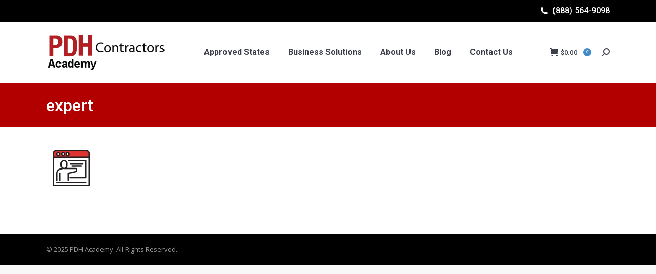

--- FILE ---
content_type: text/html; charset=UTF-8
request_url: https://pdhcontractors.com/business-solutions/attachment/expert/
body_size: 18773
content:
<!DOCTYPE html>
<!--[if !(IE 6) | !(IE 7) | !(IE 8)  ]><!-->
<html lang="en-US" class="no-js">
<!--<![endif]-->
<head>
	<meta charset="UTF-8" />
				<meta name="viewport" content="width=device-width, initial-scale=1, maximum-scale=1, user-scalable=0"/>
			<meta name="theme-color" content="#428bca"/>	<link rel="profile" href="https://gmpg.org/xfn/11" />
	<meta name='robots' content='index, follow, max-image-preview:large, max-snippet:-1, max-video-preview:-1' />
<!-- Google Tag Manager -->
<script>(function(w,d,s,l,i){w[l]=w[l]||[];w[l].push({'gtm.start':
new Date().getTime(),event:'gtm.js'});var f=d.getElementsByTagName(s)[0],
j=d.createElement(s),dl=l!='dataLayer'?'&l='+l:'';j.async=true;j.src=
'https://www.googletagmanager.com/gtm.js?id='+i+dl;f.parentNode.insertBefore(j,f);
})(window,document,'script','dataLayer','GTM-KC5MCJM');</script>
<!-- End Google Tag Manager -->

	<!-- This site is optimized with the Yoast SEO plugin v26.5 - https://yoast.com/wordpress/plugins/seo/ -->
	<title>expert - PDH Academy for Contractors</title>
	<link rel="canonical" href="https://pdhcontractors.com/business-solutions/attachment/expert/" />
	<meta property="og:locale" content="en_US" />
	<meta property="og:type" content="article" />
	<meta property="og:title" content="expert - PDH Academy for Contractors" />
	<meta property="og:url" content="https://pdhcontractors.com/business-solutions/attachment/expert/" />
	<meta property="og:site_name" content="PDH Academy for Contractors" />
	<meta property="og:image" content="https://pdhcontractors.com/business-solutions/attachment/expert" />
	<meta property="og:image:width" content="95" />
	<meta property="og:image:height" content="94" />
	<meta property="og:image:type" content="image/png" />
	<meta name="twitter:card" content="summary_large_image" />
	<script type="application/ld+json" class="yoast-schema-graph">{"@context":"https://schema.org","@graph":[{"@type":"WebPage","@id":"https://pdhcontractors.com/business-solutions/attachment/expert/","url":"https://pdhcontractors.com/business-solutions/attachment/expert/","name":"expert - PDH Academy for Contractors","isPartOf":{"@id":"https://pdhcontractors.com/#website"},"primaryImageOfPage":{"@id":"https://pdhcontractors.com/business-solutions/attachment/expert/#primaryimage"},"image":{"@id":"https://pdhcontractors.com/business-solutions/attachment/expert/#primaryimage"},"thumbnailUrl":"https://pdhcontractors.com/wp-content/uploads/2021/02/expert.png","datePublished":"2021-02-08T20:03:40+00:00","breadcrumb":{"@id":"https://pdhcontractors.com/business-solutions/attachment/expert/#breadcrumb"},"inLanguage":"en-US","potentialAction":[{"@type":"ReadAction","target":["https://pdhcontractors.com/business-solutions/attachment/expert/"]}]},{"@type":"ImageObject","inLanguage":"en-US","@id":"https://pdhcontractors.com/business-solutions/attachment/expert/#primaryimage","url":"https://pdhcontractors.com/wp-content/uploads/2021/02/expert.png","contentUrl":"https://pdhcontractors.com/wp-content/uploads/2021/02/expert.png","width":95,"height":94},{"@type":"BreadcrumbList","@id":"https://pdhcontractors.com/business-solutions/attachment/expert/#breadcrumb","itemListElement":[{"@type":"ListItem","position":1,"name":"Home","item":"https://pdhcontractors.com/"},{"@type":"ListItem","position":2,"name":"PDH Contractors Academy Business Solutions","item":"https://pdhcontractors.com/business-solutions/"},{"@type":"ListItem","position":3,"name":"expert"}]},{"@type":"WebSite","@id":"https://pdhcontractors.com/#website","url":"https://pdhcontractors.com/","name":"PDH Academy for Contractors","description":"Contractor Online  Continuing Eduation","potentialAction":[{"@type":"SearchAction","target":{"@type":"EntryPoint","urlTemplate":"https://pdhcontractors.com/?s={search_term_string}"},"query-input":{"@type":"PropertyValueSpecification","valueRequired":true,"valueName":"search_term_string"}}],"inLanguage":"en-US"}]}</script>
	<!-- / Yoast SEO plugin. -->


<script type='application/javascript'  id='pys-version-script'>console.log('PixelYourSite Free version 11.1.4.1');</script>
<link rel='dns-prefetch' href='//js.hs-scripts.com' />
<link rel='dns-prefetch' href='//stats.wp.com' />
<link rel='dns-prefetch' href='//fonts.googleapis.com' />
<link rel="alternate" type="application/rss+xml" title="PDH Academy for Contractors &raquo; Feed" href="https://pdhcontractors.com/feed/" />
<link rel="alternate" title="oEmbed (JSON)" type="application/json+oembed" href="https://pdhcontractors.com/wp-json/oembed/1.0/embed?url=https%3A%2F%2Fpdhcontractors.com%2Fbusiness-solutions%2Fattachment%2Fexpert%2F" />
<link rel="alternate" title="oEmbed (XML)" type="text/xml+oembed" href="https://pdhcontractors.com/wp-json/oembed/1.0/embed?url=https%3A%2F%2Fpdhcontractors.com%2Fbusiness-solutions%2Fattachment%2Fexpert%2F&#038;format=xml" />
<style id='wp-img-auto-sizes-contain-inline-css'>
img:is([sizes=auto i],[sizes^="auto," i]){contain-intrinsic-size:3000px 1500px}
/*# sourceURL=wp-img-auto-sizes-contain-inline-css */
</style>
<link rel='stylesheet' id='wc-authorize-net-cim-credit-card-checkout-block-css' href='https://pdhcontractors.com/wp-content/plugins/woocommerce-gateway-authorize-net-cim/assets/css/blocks/wc-authorize-net-cim-checkout-block.css?ver=3.10.13' media='all' />
<link rel='stylesheet' id='wc-authorize-net-cim-echeck-checkout-block-css' href='https://pdhcontractors.com/wp-content/plugins/woocommerce-gateway-authorize-net-cim/assets/css/blocks/wc-authorize-net-cim-checkout-block.css?ver=3.10.13' media='all' />
<style id='wp-emoji-styles-inline-css'>

	img.wp-smiley, img.emoji {
		display: inline !important;
		border: none !important;
		box-shadow: none !important;
		height: 1em !important;
		width: 1em !important;
		margin: 0 0.07em !important;
		vertical-align: -0.1em !important;
		background: none !important;
		padding: 0 !important;
	}
/*# sourceURL=wp-emoji-styles-inline-css */
</style>
<link rel='stylesheet' id='wp-block-library-css' href='https://pdhcontractors.com/wp-includes/css/dist/block-library/style.min.css?ver=6.9' media='all' />
<style id='global-styles-inline-css'>
:root{--wp--preset--aspect-ratio--square: 1;--wp--preset--aspect-ratio--4-3: 4/3;--wp--preset--aspect-ratio--3-4: 3/4;--wp--preset--aspect-ratio--3-2: 3/2;--wp--preset--aspect-ratio--2-3: 2/3;--wp--preset--aspect-ratio--16-9: 16/9;--wp--preset--aspect-ratio--9-16: 9/16;--wp--preset--color--black: #000000;--wp--preset--color--cyan-bluish-gray: #abb8c3;--wp--preset--color--white: #FFF;--wp--preset--color--pale-pink: #f78da7;--wp--preset--color--vivid-red: #cf2e2e;--wp--preset--color--luminous-vivid-orange: #ff6900;--wp--preset--color--luminous-vivid-amber: #fcb900;--wp--preset--color--light-green-cyan: #7bdcb5;--wp--preset--color--vivid-green-cyan: #00d084;--wp--preset--color--pale-cyan-blue: #8ed1fc;--wp--preset--color--vivid-cyan-blue: #0693e3;--wp--preset--color--vivid-purple: #9b51e0;--wp--preset--color--accent: #428bca;--wp--preset--color--dark-gray: #111;--wp--preset--color--light-gray: #767676;--wp--preset--gradient--vivid-cyan-blue-to-vivid-purple: linear-gradient(135deg,rgb(6,147,227) 0%,rgb(155,81,224) 100%);--wp--preset--gradient--light-green-cyan-to-vivid-green-cyan: linear-gradient(135deg,rgb(122,220,180) 0%,rgb(0,208,130) 100%);--wp--preset--gradient--luminous-vivid-amber-to-luminous-vivid-orange: linear-gradient(135deg,rgb(252,185,0) 0%,rgb(255,105,0) 100%);--wp--preset--gradient--luminous-vivid-orange-to-vivid-red: linear-gradient(135deg,rgb(255,105,0) 0%,rgb(207,46,46) 100%);--wp--preset--gradient--very-light-gray-to-cyan-bluish-gray: linear-gradient(135deg,rgb(238,238,238) 0%,rgb(169,184,195) 100%);--wp--preset--gradient--cool-to-warm-spectrum: linear-gradient(135deg,rgb(74,234,220) 0%,rgb(151,120,209) 20%,rgb(207,42,186) 40%,rgb(238,44,130) 60%,rgb(251,105,98) 80%,rgb(254,248,76) 100%);--wp--preset--gradient--blush-light-purple: linear-gradient(135deg,rgb(255,206,236) 0%,rgb(152,150,240) 100%);--wp--preset--gradient--blush-bordeaux: linear-gradient(135deg,rgb(254,205,165) 0%,rgb(254,45,45) 50%,rgb(107,0,62) 100%);--wp--preset--gradient--luminous-dusk: linear-gradient(135deg,rgb(255,203,112) 0%,rgb(199,81,192) 50%,rgb(65,88,208) 100%);--wp--preset--gradient--pale-ocean: linear-gradient(135deg,rgb(255,245,203) 0%,rgb(182,227,212) 50%,rgb(51,167,181) 100%);--wp--preset--gradient--electric-grass: linear-gradient(135deg,rgb(202,248,128) 0%,rgb(113,206,126) 100%);--wp--preset--gradient--midnight: linear-gradient(135deg,rgb(2,3,129) 0%,rgb(40,116,252) 100%);--wp--preset--font-size--small: 13px;--wp--preset--font-size--medium: 20px;--wp--preset--font-size--large: 36px;--wp--preset--font-size--x-large: 42px;--wp--preset--spacing--20: 0.44rem;--wp--preset--spacing--30: 0.67rem;--wp--preset--spacing--40: 1rem;--wp--preset--spacing--50: 1.5rem;--wp--preset--spacing--60: 2.25rem;--wp--preset--spacing--70: 3.38rem;--wp--preset--spacing--80: 5.06rem;--wp--preset--shadow--natural: 6px 6px 9px rgba(0, 0, 0, 0.2);--wp--preset--shadow--deep: 12px 12px 50px rgba(0, 0, 0, 0.4);--wp--preset--shadow--sharp: 6px 6px 0px rgba(0, 0, 0, 0.2);--wp--preset--shadow--outlined: 6px 6px 0px -3px rgb(255, 255, 255), 6px 6px rgb(0, 0, 0);--wp--preset--shadow--crisp: 6px 6px 0px rgb(0, 0, 0);}:where(.is-layout-flex){gap: 0.5em;}:where(.is-layout-grid){gap: 0.5em;}body .is-layout-flex{display: flex;}.is-layout-flex{flex-wrap: wrap;align-items: center;}.is-layout-flex > :is(*, div){margin: 0;}body .is-layout-grid{display: grid;}.is-layout-grid > :is(*, div){margin: 0;}:where(.wp-block-columns.is-layout-flex){gap: 2em;}:where(.wp-block-columns.is-layout-grid){gap: 2em;}:where(.wp-block-post-template.is-layout-flex){gap: 1.25em;}:where(.wp-block-post-template.is-layout-grid){gap: 1.25em;}.has-black-color{color: var(--wp--preset--color--black) !important;}.has-cyan-bluish-gray-color{color: var(--wp--preset--color--cyan-bluish-gray) !important;}.has-white-color{color: var(--wp--preset--color--white) !important;}.has-pale-pink-color{color: var(--wp--preset--color--pale-pink) !important;}.has-vivid-red-color{color: var(--wp--preset--color--vivid-red) !important;}.has-luminous-vivid-orange-color{color: var(--wp--preset--color--luminous-vivid-orange) !important;}.has-luminous-vivid-amber-color{color: var(--wp--preset--color--luminous-vivid-amber) !important;}.has-light-green-cyan-color{color: var(--wp--preset--color--light-green-cyan) !important;}.has-vivid-green-cyan-color{color: var(--wp--preset--color--vivid-green-cyan) !important;}.has-pale-cyan-blue-color{color: var(--wp--preset--color--pale-cyan-blue) !important;}.has-vivid-cyan-blue-color{color: var(--wp--preset--color--vivid-cyan-blue) !important;}.has-vivid-purple-color{color: var(--wp--preset--color--vivid-purple) !important;}.has-black-background-color{background-color: var(--wp--preset--color--black) !important;}.has-cyan-bluish-gray-background-color{background-color: var(--wp--preset--color--cyan-bluish-gray) !important;}.has-white-background-color{background-color: var(--wp--preset--color--white) !important;}.has-pale-pink-background-color{background-color: var(--wp--preset--color--pale-pink) !important;}.has-vivid-red-background-color{background-color: var(--wp--preset--color--vivid-red) !important;}.has-luminous-vivid-orange-background-color{background-color: var(--wp--preset--color--luminous-vivid-orange) !important;}.has-luminous-vivid-amber-background-color{background-color: var(--wp--preset--color--luminous-vivid-amber) !important;}.has-light-green-cyan-background-color{background-color: var(--wp--preset--color--light-green-cyan) !important;}.has-vivid-green-cyan-background-color{background-color: var(--wp--preset--color--vivid-green-cyan) !important;}.has-pale-cyan-blue-background-color{background-color: var(--wp--preset--color--pale-cyan-blue) !important;}.has-vivid-cyan-blue-background-color{background-color: var(--wp--preset--color--vivid-cyan-blue) !important;}.has-vivid-purple-background-color{background-color: var(--wp--preset--color--vivid-purple) !important;}.has-black-border-color{border-color: var(--wp--preset--color--black) !important;}.has-cyan-bluish-gray-border-color{border-color: var(--wp--preset--color--cyan-bluish-gray) !important;}.has-white-border-color{border-color: var(--wp--preset--color--white) !important;}.has-pale-pink-border-color{border-color: var(--wp--preset--color--pale-pink) !important;}.has-vivid-red-border-color{border-color: var(--wp--preset--color--vivid-red) !important;}.has-luminous-vivid-orange-border-color{border-color: var(--wp--preset--color--luminous-vivid-orange) !important;}.has-luminous-vivid-amber-border-color{border-color: var(--wp--preset--color--luminous-vivid-amber) !important;}.has-light-green-cyan-border-color{border-color: var(--wp--preset--color--light-green-cyan) !important;}.has-vivid-green-cyan-border-color{border-color: var(--wp--preset--color--vivid-green-cyan) !important;}.has-pale-cyan-blue-border-color{border-color: var(--wp--preset--color--pale-cyan-blue) !important;}.has-vivid-cyan-blue-border-color{border-color: var(--wp--preset--color--vivid-cyan-blue) !important;}.has-vivid-purple-border-color{border-color: var(--wp--preset--color--vivid-purple) !important;}.has-vivid-cyan-blue-to-vivid-purple-gradient-background{background: var(--wp--preset--gradient--vivid-cyan-blue-to-vivid-purple) !important;}.has-light-green-cyan-to-vivid-green-cyan-gradient-background{background: var(--wp--preset--gradient--light-green-cyan-to-vivid-green-cyan) !important;}.has-luminous-vivid-amber-to-luminous-vivid-orange-gradient-background{background: var(--wp--preset--gradient--luminous-vivid-amber-to-luminous-vivid-orange) !important;}.has-luminous-vivid-orange-to-vivid-red-gradient-background{background: var(--wp--preset--gradient--luminous-vivid-orange-to-vivid-red) !important;}.has-very-light-gray-to-cyan-bluish-gray-gradient-background{background: var(--wp--preset--gradient--very-light-gray-to-cyan-bluish-gray) !important;}.has-cool-to-warm-spectrum-gradient-background{background: var(--wp--preset--gradient--cool-to-warm-spectrum) !important;}.has-blush-light-purple-gradient-background{background: var(--wp--preset--gradient--blush-light-purple) !important;}.has-blush-bordeaux-gradient-background{background: var(--wp--preset--gradient--blush-bordeaux) !important;}.has-luminous-dusk-gradient-background{background: var(--wp--preset--gradient--luminous-dusk) !important;}.has-pale-ocean-gradient-background{background: var(--wp--preset--gradient--pale-ocean) !important;}.has-electric-grass-gradient-background{background: var(--wp--preset--gradient--electric-grass) !important;}.has-midnight-gradient-background{background: var(--wp--preset--gradient--midnight) !important;}.has-small-font-size{font-size: var(--wp--preset--font-size--small) !important;}.has-medium-font-size{font-size: var(--wp--preset--font-size--medium) !important;}.has-large-font-size{font-size: var(--wp--preset--font-size--large) !important;}.has-x-large-font-size{font-size: var(--wp--preset--font-size--x-large) !important;}
/*# sourceURL=global-styles-inline-css */
</style>

<style id='classic-theme-styles-inline-css'>
/*! This file is auto-generated */
.wp-block-button__link{color:#fff;background-color:#32373c;border-radius:9999px;box-shadow:none;text-decoration:none;padding:calc(.667em + 2px) calc(1.333em + 2px);font-size:1.125em}.wp-block-file__button{background:#32373c;color:#fff;text-decoration:none}
/*# sourceURL=/wp-includes/css/classic-themes.min.css */
</style>
<link rel='stylesheet' id='contact-form-7-css' href='https://pdhcontractors.com/wp-content/plugins/contact-form-7/includes/css/styles.css?ver=6.1.4' media='all' />
<style id='woocommerce-inline-inline-css'>
.woocommerce form .form-row .required { visibility: visible; }
/*# sourceURL=woocommerce-inline-inline-css */
</style>
<link rel='stylesheet' id='brands-styles-css' href='https://pdhcontractors.com/wp-content/plugins/woocommerce/assets/css/brands.css?ver=10.3.6' media='all' />
<link rel='stylesheet' id='wc-avatax-frontend-css' href='https://pdhcontractors.com/wp-content/plugins/woocommerce-avatax/assets/css/frontend/wc-avatax-frontend.min.css?ver=3.6.2' media='all' />
<link rel='stylesheet' id='the7-font-css' href='https://pdhcontractors.com/wp-content/themes/dt-the7/fonts/icomoon-the7-font/icomoon-the7-font.min.css?ver=12.10.0.1' media='all' />
<link rel='stylesheet' id='the7-awesome-fonts-css' href='https://pdhcontractors.com/wp-content/themes/dt-the7/fonts/FontAwesome/css/all.min.css?ver=12.10.0.1' media='all' />
<link rel='stylesheet' id='the7-awesome-fonts-back-css' href='https://pdhcontractors.com/wp-content/themes/dt-the7/fonts/FontAwesome/back-compat.min.css?ver=12.10.0.1' media='all' />
<link rel='stylesheet' id='sv-wc-payment-gateway-payment-form-v5_15_12-css' href='https://pdhcontractors.com/wp-content/plugins/woocommerce-gateway-authorize-net-cim/vendor/skyverge/wc-plugin-framework/woocommerce/payment-gateway/assets/css/frontend/sv-wc-payment-gateway-payment-form.min.css?ver=5.15.12' media='all' />
<link rel='stylesheet' id='tablepress-default-css' href='https://pdhcontractors.com/wp-content/tablepress-combined.min.css?ver=87' media='all' />
<link rel='stylesheet' id='tablepress-datatables-buttons-css' href='https://pdhcontractors.com/wp-content/plugins/tablepress-premium/modules/css/build/datatables.buttons.css?ver=3.2.5' media='all' />
<link rel='stylesheet' id='tablepress-datatables-columnfilterwidgets-css' href='https://pdhcontractors.com/wp-content/plugins/tablepress-premium/modules/css/build/datatables.columnfilterwidgets.css?ver=3.2.5' media='all' />
<link rel='stylesheet' id='tablepress-datatables-fixedheader-css' href='https://pdhcontractors.com/wp-content/plugins/tablepress-premium/modules/css/build/datatables.fixedheader.css?ver=3.2.5' media='all' />
<link rel='stylesheet' id='tablepress-datatables-fixedcolumns-css' href='https://pdhcontractors.com/wp-content/plugins/tablepress-premium/modules/css/build/datatables.fixedcolumns.css?ver=3.2.5' media='all' />
<link rel='stylesheet' id='tablepress-datatables-scroll-buttons-css' href='https://pdhcontractors.com/wp-content/plugins/tablepress-premium/modules/css/build/datatables.scroll-buttons.css?ver=3.2.5' media='all' />
<link rel='stylesheet' id='tablepress-responsive-tables-css' href='https://pdhcontractors.com/wp-content/plugins/tablepress-premium/modules/css/build/responsive-tables.css?ver=3.2.5' media='all' />
<link rel='stylesheet' id='wc-pb-checkout-blocks-css' href='https://pdhcontractors.com/wp-content/plugins/woocommerce-product-bundles/assets/css/frontend/checkout-blocks.css?ver=8.5.3' media='all' />
<link rel='stylesheet' id='dt-web-fonts-css' href='https://fonts.googleapis.com/css?family=Roboto:400,500,600,700%7COpen+Sans:400,600,700&#038;display=swap' media='all' />
<link rel='stylesheet' id='dt-main-css' href='https://pdhcontractors.com/wp-content/themes/dt-the7/css/main.min.css?ver=12.10.0.1' media='all' />
<link rel='stylesheet' id='the7-custom-scrollbar-css' href='https://pdhcontractors.com/wp-content/themes/dt-the7/lib/custom-scrollbar/custom-scrollbar.min.css?ver=12.10.0.1' media='all' />
<link rel='stylesheet' id='the7-wpbakery-css' href='https://pdhcontractors.com/wp-content/themes/dt-the7/css/wpbakery.min.css?ver=12.10.0.1' media='all' />
<link rel='stylesheet' id='the7-css-vars-css' href='https://pdhcontractors.com/wp-content/uploads/the7-css/css-vars.css?ver=fe6854e01a8c' media='all' />
<link rel='stylesheet' id='dt-custom-css' href='https://pdhcontractors.com/wp-content/uploads/the7-css/custom.css?ver=fe6854e01a8c' media='all' />
<link rel='stylesheet' id='wc-dt-custom-css' href='https://pdhcontractors.com/wp-content/uploads/the7-css/compatibility/wc-dt-custom.css?ver=fe6854e01a8c' media='all' />
<link rel='stylesheet' id='dt-media-css' href='https://pdhcontractors.com/wp-content/uploads/the7-css/media.css?ver=fe6854e01a8c' media='all' />
<link rel='stylesheet' id='the7-mega-menu-css' href='https://pdhcontractors.com/wp-content/uploads/the7-css/mega-menu.css?ver=fe6854e01a8c' media='all' />
<link rel='stylesheet' id='the7-elements-css' href='https://pdhcontractors.com/wp-content/uploads/the7-css/post-type-dynamic.css?ver=fe6854e01a8c' media='all' />
<link rel='stylesheet' id='style-css' href='https://pdhcontractors.com/wp-content/themes/dt-the7-child/style.css?ver=12.10.0.1' media='all' />
<link rel='stylesheet' id='woo_discount_pro_style-css' href='https://pdhcontractors.com/wp-content/plugins/woo-discount-rules-pro/v2/pro/Assets/Css/awdr_style.css?ver=2.6.1' media='all' />
<link rel='stylesheet' id='wc-bundle-style-css' href='https://pdhcontractors.com/wp-content/plugins/woocommerce-product-bundles/assets/css/frontend/woocommerce.css?ver=8.5.3' media='all' />
<script src="https://pdhcontractors.com/wp-includes/js/jquery/jquery.min.js?ver=3.7.1" id="jquery-core-js"></script>
<script src="https://pdhcontractors.com/wp-includes/js/jquery/jquery-migrate.min.js?ver=3.4.1" id="jquery-migrate-js"></script>
<script src="https://pdhcontractors.com/wp-content/plugins/woocommerce/assets/js/jquery-blockui/jquery.blockUI.min.js?ver=2.7.0-wc.10.3.6" id="wc-jquery-blockui-js" data-wp-strategy="defer"></script>
<script id="wc-add-to-cart-js-extra">
var wc_add_to_cart_params = {"ajax_url":"/wp-admin/admin-ajax.php","wc_ajax_url":"/?wc-ajax=%%endpoint%%","i18n_view_cart":"View cart","cart_url":"https://pdhcontractors.com/cart/","is_cart":"","cart_redirect_after_add":"no"};
//# sourceURL=wc-add-to-cart-js-extra
</script>
<script src="https://pdhcontractors.com/wp-content/plugins/woocommerce/assets/js/frontend/add-to-cart.min.js?ver=10.3.6" id="wc-add-to-cart-js" data-wp-strategy="defer"></script>
<script src="https://pdhcontractors.com/wp-content/plugins/woocommerce/assets/js/js-cookie/js.cookie.min.js?ver=2.1.4-wc.10.3.6" id="wc-js-cookie-js" defer data-wp-strategy="defer"></script>
<script id="woocommerce-js-extra">
var woocommerce_params = {"ajax_url":"/wp-admin/admin-ajax.php","wc_ajax_url":"/?wc-ajax=%%endpoint%%","i18n_password_show":"Show password","i18n_password_hide":"Hide password"};
//# sourceURL=woocommerce-js-extra
</script>
<script src="https://pdhcontractors.com/wp-content/plugins/woocommerce/assets/js/frontend/woocommerce.min.js?ver=10.3.6" id="woocommerce-js" defer data-wp-strategy="defer"></script>
<script src="https://pdhcontractors.com/wp-content/plugins/gtm-ecommerce-woo-pro/assets/gtm-ecommerce-woo-pro.js?ver=1.16.1" id="gtm-ecommerce-woo-pro-js"></script>
<script src="https://pdhcontractors.com/wp-content/plugins/js_composer/assets/js/vendors/woocommerce-add-to-cart.js?ver=8.7.2" id="vc_woocommerce-add-to-cart-js-js"></script>
<script src="https://pdhcontractors.com/wp-content/plugins/pixelyoursite/dist/scripts/jquery.bind-first-0.2.3.min.js?ver=0.2.3" id="jquery-bind-first-js"></script>
<script src="https://pdhcontractors.com/wp-content/plugins/pixelyoursite/dist/scripts/js.cookie-2.1.3.min.js?ver=2.1.3" id="js-cookie-pys-js"></script>
<script src="https://pdhcontractors.com/wp-content/plugins/pixelyoursite/dist/scripts/tld.min.js?ver=2.3.1" id="js-tld-js"></script>
<script id="pys-js-extra">
var pysOptions = {"staticEvents":{"facebook":{"init_event":[{"delay":0,"type":"static","ajaxFire":false,"name":"PageView","pixelIds":["2605074229849396"],"eventID":"b20d742d-ddc0-4af7-af3c-2bc0e8cfa638","params":{"page_title":"expert","post_type":"attachment","post_id":40358,"plugin":"PixelYourSite","user_role":"guest","event_url":"pdhcontractors.com/business-solutions/attachment/expert/"},"e_id":"init_event","ids":[],"hasTimeWindow":false,"timeWindow":0,"woo_order":"","edd_order":""}]}},"dynamicEvents":[],"triggerEvents":[],"triggerEventTypes":[],"facebook":{"pixelIds":["2605074229849396"],"advancedMatching":[],"advancedMatchingEnabled":false,"removeMetadata":true,"wooVariableAsSimple":false,"serverApiEnabled":false,"wooCRSendFromServer":false,"send_external_id":null,"enabled_medical":false,"do_not_track_medical_param":["event_url","post_title","page_title","landing_page","content_name","categories","category_name","tags"],"meta_ldu":false},"debug":"","siteUrl":"https://pdhcontractors.com","ajaxUrl":"https://pdhcontractors.com/wp-admin/admin-ajax.php","ajax_event":"59814491d8","enable_remove_download_url_param":"1","cookie_duration":"7","last_visit_duration":"60","enable_success_send_form":"","ajaxForServerEvent":"1","ajaxForServerStaticEvent":"1","useSendBeacon":"1","send_external_id":"1","external_id_expire":"180","track_cookie_for_subdomains":"1","google_consent_mode":"1","gdpr":{"ajax_enabled":false,"all_disabled_by_api":false,"facebook_disabled_by_api":false,"analytics_disabled_by_api":false,"google_ads_disabled_by_api":false,"pinterest_disabled_by_api":false,"bing_disabled_by_api":false,"reddit_disabled_by_api":false,"externalID_disabled_by_api":false,"facebook_prior_consent_enabled":true,"analytics_prior_consent_enabled":true,"google_ads_prior_consent_enabled":null,"pinterest_prior_consent_enabled":true,"bing_prior_consent_enabled":true,"cookiebot_integration_enabled":false,"cookiebot_facebook_consent_category":"marketing","cookiebot_analytics_consent_category":"statistics","cookiebot_tiktok_consent_category":"marketing","cookiebot_google_ads_consent_category":"marketing","cookiebot_pinterest_consent_category":"marketing","cookiebot_bing_consent_category":"marketing","consent_magic_integration_enabled":false,"real_cookie_banner_integration_enabled":false,"cookie_notice_integration_enabled":false,"cookie_law_info_integration_enabled":false,"analytics_storage":{"enabled":true,"value":"granted","filter":false},"ad_storage":{"enabled":true,"value":"granted","filter":false},"ad_user_data":{"enabled":true,"value":"granted","filter":false},"ad_personalization":{"enabled":true,"value":"granted","filter":false}},"cookie":{"disabled_all_cookie":false,"disabled_start_session_cookie":false,"disabled_advanced_form_data_cookie":false,"disabled_landing_page_cookie":false,"disabled_first_visit_cookie":false,"disabled_trafficsource_cookie":false,"disabled_utmTerms_cookie":false,"disabled_utmId_cookie":false},"tracking_analytics":{"TrafficSource":"direct","TrafficLanding":"undefined","TrafficUtms":[],"TrafficUtmsId":[]},"GATags":{"ga_datalayer_type":"default","ga_datalayer_name":"dataLayerPYS"},"woo":{"enabled":true,"enabled_save_data_to_orders":true,"addToCartOnButtonEnabled":true,"addToCartOnButtonValueEnabled":true,"addToCartOnButtonValueOption":"price","singleProductId":null,"removeFromCartSelector":"form.woocommerce-cart-form .remove","addToCartCatchMethod":"add_cart_hook","is_order_received_page":false,"containOrderId":false},"edd":{"enabled":false},"cache_bypass":"1766217130"};
//# sourceURL=pys-js-extra
</script>
<script src="https://pdhcontractors.com/wp-content/plugins/pixelyoursite/dist/scripts/public.js?ver=11.1.4.1" id="pys-js"></script>
<script id="dt-above-fold-js-extra">
var dtLocal = {"themeUrl":"https://pdhcontractors.com/wp-content/themes/dt-the7","passText":"To view this protected post, enter the password below:","moreButtonText":{"loading":"Loading...","loadMore":"Load more"},"postID":"40358","ajaxurl":"https://pdhcontractors.com/wp-admin/admin-ajax.php","REST":{"baseUrl":"https://pdhcontractors.com/wp-json/the7/v1","endpoints":{"sendMail":"/send-mail"}},"contactMessages":{"required":"One or more fields have an error. Please check and try again.","terms":"Please accept the privacy policy.","fillTheCaptchaError":"Please, fill the captcha."},"captchaSiteKey":"","ajaxNonce":"a29cc3efc7","pageData":"","themeSettings":{"smoothScroll":"on","lazyLoading":false,"desktopHeader":{"height":120},"ToggleCaptionEnabled":"disabled","ToggleCaption":"Navigation","floatingHeader":{"showAfter":94,"showMenu":true,"height":56,"logo":{"showLogo":true,"html":"\u003Cimg class=\" preload-me\" src=\"https://pdhcontractors.com/wp-content/uploads/2022/12/pdh-contractors-122022-logo.png\" srcset=\"https://pdhcontractors.com/wp-content/uploads/2022/12/pdh-contractors-122022-logo.png 235w, https://pdhcontractors.com/wp-content/uploads/2022/12/pdh-contractors-122022-logo-2x.png 469w\" width=\"235\" height=\"74\"   sizes=\"235px\" alt=\"PDH Academy for Contractors\" /\u003E","url":"https://pdhcontractors.com/"}},"topLine":{"floatingTopLine":{"logo":{"showLogo":false,"html":""}}},"mobileHeader":{"firstSwitchPoint":990,"secondSwitchPoint":500,"firstSwitchPointHeight":70,"secondSwitchPointHeight":56,"mobileToggleCaptionEnabled":"disabled","mobileToggleCaption":"Menu"},"stickyMobileHeaderFirstSwitch":{"logo":{"html":"\u003Cimg class=\" preload-me\" src=\"https://pdhcontractors.com/wp-content/uploads/2022/12/pdh-contractors-122022-logo-mobile.png\" srcset=\"https://pdhcontractors.com/wp-content/uploads/2022/12/pdh-contractors-122022-logo-mobile.png 118w, https://pdhcontractors.com/wp-content/uploads/2022/12/pdh-contractors-122022-logo-mobile2x.png 235w\" width=\"118\" height=\"37\"   sizes=\"118px\" alt=\"PDH Academy for Contractors\" /\u003E"}},"stickyMobileHeaderSecondSwitch":{"logo":{"html":"\u003Cimg class=\" preload-me\" src=\"https://pdhcontractors.com/wp-content/uploads/2022/12/pdh-contractors-122022-logo-mobile.png\" srcset=\"https://pdhcontractors.com/wp-content/uploads/2022/12/pdh-contractors-122022-logo-mobile.png 118w, https://pdhcontractors.com/wp-content/uploads/2022/12/pdh-contractors-122022-logo-mobile2x.png 235w\" width=\"118\" height=\"37\"   sizes=\"118px\" alt=\"PDH Academy for Contractors\" /\u003E"}},"sidebar":{"switchPoint":990},"boxedWidth":"1280px"},"VCMobileScreenWidth":"768","wcCartFragmentHash":"3aaa4a923b7188c638e204f71bd6e2d7"};
var dtShare = {"shareButtonText":{"facebook":"Share on Facebook","twitter":"Share on X","pinterest":"Pin it","linkedin":"Share on Linkedin","whatsapp":"Share on Whatsapp"},"overlayOpacity":"85"};
//# sourceURL=dt-above-fold-js-extra
</script>
<script src="https://pdhcontractors.com/wp-content/themes/dt-the7/js/above-the-fold.min.js?ver=12.10.0.1" id="dt-above-fold-js"></script>
<script src="https://pdhcontractors.com/wp-content/themes/dt-the7/js/compatibility/woocommerce/woocommerce.min.js?ver=12.10.0.1" id="dt-woocommerce-js"></script>
<script></script><link rel="https://api.w.org/" href="https://pdhcontractors.com/wp-json/" /><link rel="alternate" title="JSON" type="application/json" href="https://pdhcontractors.com/wp-json/wp/v2/media/40358" /><link rel="EditURI" type="application/rsd+xml" title="RSD" href="https://pdhcontractors.com/xmlrpc.php?rsd" />

<link rel='shortlink' href='https://pdhcontractors.com/?p=40358' />
			<!-- DO NOT COPY THIS SNIPPET! Start of Page Analytics Tracking for HubSpot WordPress plugin v11.3.21-->
			<script class="hsq-set-content-id" data-content-id="blog-post">
				var _hsq = _hsq || [];
				_hsq.push(["setContentType", "blog-post"]);
			</script>
			<!-- DO NOT COPY THIS SNIPPET! End of Page Analytics Tracking for HubSpot WordPress plugin -->
			<!-- Starting: Conversion Tracking for WooCommerce (https://wordpress.org/plugins/woocommerce-conversion-tracking/) -->
        <script async src="https://www.googletagmanager.com/gtag/js?id=AW-938544003"></script>
        <script>
            window.dataLayer = window.dataLayer || [];
            function gtag(){dataLayer.push(arguments)};
            gtag('js', new Date());

            gtag('config', 'AW-938544003');
        </script>
        <!-- End: Conversion Tracking for WooCommerce Codes -->
<!-- Google Tag Manager -->
<script>(function(w,d,s,l,i){w[l]=w[l]||[];w[l].push({'gtm.start':
new Date().getTime(),event:'gtm.js'});var f=d.getElementsByTagName(s)[0],
j=d.createElement(s),dl=l!='dataLayer'?'&l='+l:'';j.async=true;j.src=
'https://www.googletagmanager.com/gtm.js?id='+i+dl;f.parentNode.insertBefore(j,f);
})(window,document,'script','dataLayer','GTM-KC5MCJM');</script>
<!-- End Google Tag Manager -->	<style>img#wpstats{display:none}</style>
			<noscript><style>.woocommerce-product-gallery{ opacity: 1 !important; }</style></noscript>
	<meta name="generator" content="Powered by WPBakery Page Builder - drag and drop page builder for WordPress."/>
<link rel="icon" href="https://pdhcontractors.com/wp-content/uploads/2016/11/pdh-favicon.gif" type="image/gif" sizes="16x16"/><link rel="icon" href="https://pdhcontractors.com/wp-content/uploads/2020/01/favicon-32x32.png" type="image/png" sizes="32x32"/><link rel="apple-touch-icon" href="https://pdhcontractors.com/wp-content/uploads/2022/12/pdh-contrators-122022-logo-60x60-1.png"><link rel="apple-touch-icon" sizes="76x76" href="https://pdhcontractors.com/wp-content/uploads/2022/12/pdh-contrators-122022-logo-76x76-1.png"><link rel="apple-touch-icon" sizes="120x120" href="https://pdhcontractors.com/wp-content/uploads/2022/12/pdh-contrators-122022-logo-120x120-1.png"><link rel="apple-touch-icon" sizes="152x152" href="https://pdhcontractors.com/wp-content/uploads/2022/12/pdh-contrators-122022-logo-152x152-1.png"><noscript><style> .wpb_animate_when_almost_visible { opacity: 1; }</style></noscript><style id='the7-custom-inline-css' type='text/css'>
@import url('https://fonts.googleapis.com/css2?family=Lato&display=swap');


/* Footer Styles */

.footer .textwidget {
	line-height:22px;}

.footer .textwidget a {color: #428bca;}

/* Gravity Forms */
.gfield_required_asterisk {
	color: #b20000 !important;
}

/* Tooltip Syles */

.tooltip {
  position: absolute;
  display: inline-block;
  cursor: help;
	margin-top:-10px;
}

.tooltip .tooltiptext {
  visibility: hidden;
  width: 270px;
  background-color: #555;
  color: #fff;
  text-align: center;
  padding: 10px;
  border-radius: 6px;
  position: absolute;
  z-index: 1000;
  bottom: 120%;
  left: 50%;
  margin-left: -100px;
  opacity: 0;
  transition: opacity 0.3s;
  font-size: 13px;
  line-height: 1.5;
}

.tooltip:hover .tooltiptext {
  visibility: visible;
  opacity: 1;
}


/* End Tooltip Syles */


/*The Events Calendar8*/
.tribe-common .tribe-events-c-small-cta__link {
    background-image: none;
    background-color: #B20000;
    border: 0;
    border-radius: var(--tec-border-radius-default);
    box-shadow: none;
    color: #ffffff !important;
    font-style: normal;
    outline: none;
    text-decoration: none;
    text-shadow: none;
    padding: 11px 14px;
}
.tribe-common a:visited {
    color: #ffffff;
}
.tribe-events-c-small-cta__price {
	font-size: 18px !important;
	font-weight: bold !important;
}
.tribe-common--breakpoint-medium.tribe-events .tribe-events-l-container {
    padding-bottom: 20px !important;
    padding-top: 20px !important;
}

@media only screen and (max-width: 867px) {
.tribe-events .tribe-events-calendar-list__event {
    flex-direction: column-reverse !important;
}
}

.tribe-common-cta--thin-alt:hover {
background-color: #B20000 !important;
color: #ffffff !important;
}
.tribe-common a:visited {
    color: #ffffff;
}

.tribe-events-content ul {
    margin-left: 30px;
}
.tribe-events-content ul ul {
    list-style-type: circle;
}

/*Event Calendar pro hide dots next to arrows */



.tribe-events-c-top-bar__nav ul {
    color: #fff;
}

.tribe-events-single-section-title {display:none;} 

.tribe-common-b2 div {
	display: none;
}

.tribe-events-calendar-list__month-separator-text {
color: #b20000 !important;
	font-size: 20px !important;
	font-weight: bold !important;
}

.tribe-common--breakpoint-medium.tribe-events .tribe-events-calendar-list__event-details {
    width: calc(var(--tec-grid-width-1-of-8)*8) !important;
}
.tribe-events-calendar-list {
	margin-top: 20px !important;
}

.tribe-events-calendar-list-nav {
	margin-top:30px !important;
}

.tribe-events-calendar-list__event-description p {
	display: none !important;
}

.tribe-events-c-small-cta__link {
    font-size: 16px !important;
    color: #b20001 !important;
}

/* End Footer */

.post-content a {
	color: #428bca !important;
	line-height:22px;}

/* Woocommerce Styles */

.wpb_text_column table tbody th {
background: #333;
color:#fff;
border-bottom: 1px solid #eee;
}
	
.wpb_text_column table td, .entry table th {
padding: .7em .5em;
} 
.woocommerce-Price-amount {
	padding-right: 7px;
}


.woocommerce-cart-wrap .product-remove a {
    color: rgb(207 7 7);
}

.masthead .shopping-cart-inner a.remove {
    border-radius: 100%;
    color: #e30909 !important;
    background: rgb(255 255 255);
}



/*custom receipt thank you message styles */
.custom-thank-you-message {
  display: inline;
  border: 1px black solid;
  padding: 25px;
  background: #fff7d3;
  width: 60%;
}


/*Red Card X icon override CDN path */
.woocommerce-cart-wrap a.remove {
-webkit-mask: url(/wp-content/themes/dt-the7/images/x-lg.svg) no-repeat right center;
mask-image: url(/wp-content/themes/dt-the7/images/x-lg.svg) no-repeat right center;
}

.woocommerce-cart-wrap .product-remove a {
background: rgb(197 6 6 / 97%);
}



/*Hide stock display on inventory products */
.stock { display:none; }


/* NC Promo Styles */

h4.promoHead{
    font-family: "Lato";
    font-size: 32px;
    font-weight: bold;
    line-height: 36.4px;
    color: #ffdc30;
    padding: 0 20px;
}
h5.promoText {
    color: #ffffff;
    font-size: 22px;
    font-weight: 400;
    line-height: 32px;
}
.promoSmall {
    color: #ffffff;
    font-size: 12px;
    line-height: 18px;
}


@media only screen and (max-width: 540px) {
h5.promoText {
    text-align: center;
}
.promoSmall {
    text-align: center;
}
}

/* remove optional message from checkout */
#copy_checkbox_field .optional {
	display: none;
}


.btn-inline {
	display: inline-block;
	margin-bottom:10px;
}

.woocommerce table thead th {
    background: #fafafa;
    border-right: 1px solid #eee;
    border-bottom: 1px solid #eee;
    text-transform: uppercase;
    padding: 1.387em !important;
    vertical-align: middle;
	color: #555555 !important;
	font-size: 15px !important;
	font-weight: bold !important;
}

/* End Woocommerce */


/* Contact Form 7 Custom Styles */
#responsive-form{
	max-width:800px /*-- change this to get your desired form width --*/;
        width:100%;
}
.form-row{
	width: 100%;
}
.column-half, .column-full, .column-third{
	float: left;
	position: relative;
	padding: 0.65rem;
	width:100%;
	-webkit-box-sizing: border-box;
        -moz-box-sizing: border-box;
        box-sizing: border-box
}
.clearfix:after {
	content: "";
	display: table;
	clear: both;
}

/**---------------- Media query ----------------**/
@media only screen and (min-width: 48em) { 
	.column-half{
		width: 50%;
	}
.column-third{
		width: 33%;
	}
}

.wpcf7 input[type="text"], .wpcf7 input[type="email"], .wpcf7 input[type="date"], .wpcf7 input[type="tel"], .wpcf7 textarea, .wpcf7 select {
	width: 100%;
	padding: 8px !important;
	border: 1px solid #ccc !important;
	background-color:#ffffff;
	border-radius: 3px;
font-size: 1em;
	-webkit-box-sizing: border-box;
	 -moz-box-sizing: border-box;
	      box-sizing: border-box
}
.small-textarea {
	height:85px;
}
.text_width {
    width:25%;
}
.wpcf7 select {
    color: #666;
    font-family: inherit;
padding: 8px !important;
    font-size: 1em;
    height: 34px;
    box-shadow: 0 1px 2px rgba(0, 0, 0, 0.09) inset !important;
}
.wpcf7 input[type="text"]:focus, .wpcf7 textarea:focus, .wpcf7 select:focus {
	background: #fff;
}
.wpcf7-submit{
	float: left;
	cursor: pointer;
}

.wpcf7 input[type="submit"] {
    background: #a32015;
    border: 1px solid #2a5ea8;
    color: #ffffff;
    cursor: pointer;
    display: block;
    font-size: 16px !important;
    padding: 5px 35px !important;
    text-decoration: none;
    text-transform: uppercase;
}
.wpcf7-submit:hover{
	background: #2a5ea8;
}

span.wpcf7-not-valid-tip{
	text-shadow: none;
	font-size: 12px;
	color: #fff;
	background: #ff0000;
	padding: 5px;
}

.wpcf7-validation-errors .wpcf7-not-valid-tip-text {
color:#ffffff !important;
}

#wrapper .request_button {
border-radius:2px;
border-weight:2px;
}
a.request_button.dark span {
    color: #3887c7 !important;
    font-weight:500;
}

.popup-message-style #page .wpcf7-validation-errors {
color:#ffffff !important;
}

/* END Contact Form 7 Custom Styles */

/*Flex row reverse column stack on mobile */

@media (max-width: 767px){
 .row_reverse{
   display: flex;
   flex-wrap: wrap;
   flex-direction: column-reverse;
 }
	.vc_icon_element {
		margin-bottom:10px;
		margin-top: 30px;
	}
}


</style>
<link rel='stylesheet' id='wc-blocks-style-css' href='https://pdhcontractors.com/wp-content/plugins/woocommerce/assets/client/blocks/wc-blocks.css?ver=wc-10.3.6' media='all' />
</head>
<body id="the7-body" class="attachment wp-singular attachment-template-default single single-attachment postid-40358 attachmentid-40358 attachment-png wp-embed-responsive wp-theme-dt-the7 wp-child-theme-dt-the7-child theme-dt-the7 the7-core-ver-2.7.12 woocommerce-no-js no-comments dt-responsive-on right-mobile-menu-close-icon ouside-menu-close-icon mobile-hamburger-close-bg-enable mobile-hamburger-close-bg-hover-enable  fade-medium-mobile-menu-close-icon fade-medium-menu-close-icon srcset-enabled btn-flat custom-btn-color custom-btn-hover-color phantom-fade phantom-line-decoration phantom-main-logo-on sticky-mobile-header top-header first-switch-logo-left first-switch-menu-right second-switch-logo-left second-switch-menu-right right-mobile-menu layzr-loading-on popup-message-style the7-ver-12.10.0.1 dt-fa-compatibility wpb-js-composer js-comp-ver-8.7.2 vc_responsive">
<!-- Google Tag Manager (noscript) -->
<noscript><iframe src="https://www.googletagmanager.com/ns.html?id=GTM-KC5MCJM"
height="0" width="0" style="display:none;visibility:hidden"></iframe></noscript>
<!-- End Google Tag Manager (noscript) --><!-- Google Tag Manager (noscript) -->
<noscript><iframe src="https://www.googletagmanager.com/ns.html?id=GTM-KC5MCJM" height="0" width="0" style="display:none"></iframe></noscript>
<!-- End Google Tag Manager (noscript) -->
<!-- The7 12.10.0.1 -->

<div id="page" >
	<a class="skip-link screen-reader-text" href="#content">Skip to content</a>

<div class="masthead inline-header center widgets full-height line-decoration shadow-mobile-header-decoration small-mobile-menu-icon mobile-menu-icon-bg-on mobile-menu-icon-hover-bg-on dt-parent-menu-clickable show-sub-menu-on-hover show-device-logo show-mobile-logo" >

	<div class="top-bar top-bar-line-hide">
	<div class="top-bar-bg" ></div>
	<div class="mini-widgets left-widgets"></div><div class="right-widgets mini-widgets"><span class="mini-contacts phone show-on-desktop in-top-bar-right in-menu-second-switch"><i class="fa-fw the7-mw-icon-phone-bold"></i>(888) 564-9098</span></div></div>

	<header class="header-bar" role="banner">

		<div class="branding">
	<div id="site-title" class="assistive-text">PDH Academy for Contractors</div>
	<div id="site-description" class="assistive-text">Contractor Online  Continuing Eduation</div>
	<a class="same-logo" href="https://pdhcontractors.com/"><img class=" preload-me" src="https://pdhcontractors.com/wp-content/uploads/2022/12/pdh-contractors-122022-logo.png" srcset="https://pdhcontractors.com/wp-content/uploads/2022/12/pdh-contractors-122022-logo.png 235w, https://pdhcontractors.com/wp-content/uploads/2022/12/pdh-contractors-122022-logo-2x.png 469w" width="235" height="74"   sizes="235px" alt="PDH Academy for Contractors" /><img class="mobile-logo preload-me" src="https://pdhcontractors.com/wp-content/uploads/2022/12/pdh-contractors-122022-logo-mobile.png" srcset="https://pdhcontractors.com/wp-content/uploads/2022/12/pdh-contractors-122022-logo-mobile.png 118w, https://pdhcontractors.com/wp-content/uploads/2022/12/pdh-contractors-122022-logo-mobile2x.png 235w" width="118" height="37"   sizes="118px" alt="PDH Academy for Contractors" /></a></div>

		<ul id="primary-menu" class="main-nav underline-decoration l-to-r-line outside-item-remove-margin"><li class="menu-item menu-item-type-custom menu-item-object-custom menu-item-has-children menu-item-101 first has-children depth-0"><a href='#' data-level='1' aria-haspopup='true' aria-expanded='false'><span class="menu-item-text"><span class="menu-text">Approved States</span></span></a><ul class="sub-nav hover-style-bg level-arrows-on" role="group"><li class="menu-item menu-item-type-post_type menu-item-object-page menu-item-96099 first depth-1"><a href='https://pdhcontractors.com/alaska-construction-contractors/' data-level='2'><span class="menu-item-text"><span class="menu-text">Alaska</span></span></a></li> <li class="menu-item menu-item-type-post_type menu-item-object-page menu-item-555 depth-1"><a href='https://pdhcontractors.com/florida/' data-level='2'><span class="menu-item-text"><span class="menu-text">Florida</span></span></a></li> <li class="menu-item menu-item-type-post_type menu-item-object-page menu-item-40184 depth-1"><a href='https://pdhcontractors.com/louisiana/' data-level='2'><span class="menu-item-text"><span class="menu-text">Louisiana</span></span></a></li> <li class="menu-item menu-item-type-post_type menu-item-object-page menu-item-102 depth-1"><a href='https://pdhcontractors.com/massachusetts/' data-level='2'><span class="menu-item-text"><span class="menu-text">Massachusetts</span></span></a></li> <li class="menu-item menu-item-type-post_type menu-item-object-page menu-item-has-children menu-item-72356 has-children depth-1"><a href='https://pdhcontractors.com/michigan/' data-level='2' aria-haspopup='true' aria-expanded='false'><span class="menu-item-text"><span class="menu-text">Michigan</span></span></a><ul class="sub-nav hover-style-bg level-arrows-on" role="group"><li class="menu-item menu-item-type-post_type menu-item-object-page menu-item-72357 first depth-2"><a href='https://pdhcontractors.com/michigan/continuing-education/' data-level='3'><span class="menu-item-text"><span class="menu-text">Continuing Education</span></span></a></li> <li class="menu-item menu-item-type-post_type menu-item-object-page menu-item-72360 depth-2"><a href='https://pdhcontractors.com/michigan/pre-license/' data-level='3'><span class="menu-item-text"><span class="menu-text">Pre-Licensure</span></span></a></li> </ul></li> <li class="menu-item menu-item-type-post_type menu-item-object-page menu-item-8126 depth-1"><a href='https://pdhcontractors.com/minnesota-residential-contractors/' data-level='2'><span class="menu-item-text"><span class="menu-text">Minnesota</span></span></a></li> <li class="menu-item menu-item-type-post_type menu-item-object-page menu-item-107034 depth-1"><a href='https://pdhcontractors.com/mississippi-construction-contractors/' data-level='2'><span class="menu-item-text"><span class="menu-text">Mississippi</span></span></a></li> <li class="menu-item menu-item-type-post_type menu-item-object-page menu-item-80240 depth-1"><a href='https://pdhcontractors.com/north-carolina-continuing-education-courses/' data-level='2'><span class="menu-item-text"><span class="menu-text">North Carolina</span></span></a></li> <li class="menu-item menu-item-type-post_type menu-item-object-page menu-item-has-children menu-item-95597 has-children depth-1"><a href='https://pdhcontractors.com/oregon/' data-level='2' aria-haspopup='true' aria-expanded='false'><span class="menu-item-text"><span class="menu-text">Oregon</span></span></a><ul class="sub-nav hover-style-bg level-arrows-on" role="group"><li class="menu-item menu-item-type-post_type menu-item-object-page menu-item-95598 first depth-2"><a href='https://pdhcontractors.com/oregon/continuing-education/' data-level='3'><span class="menu-item-text"><span class="menu-text">Continuing Education</span></span></a></li> <li class="menu-item menu-item-type-post_type menu-item-object-page menu-item-95599 depth-2"><a href='https://pdhcontractors.com/oregon/pre-license/' data-level='3'><span class="menu-item-text"><span class="menu-text">Pre-Licensure</span></span></a></li> </ul></li> <li class="menu-item menu-item-type-post_type menu-item-object-page menu-item-59705 depth-1"><a href='https://pdhcontractors.com/rhode-island-contractor-ce/' data-level='2'><span class="menu-item-text"><span class="menu-text">Rhode Island</span></span></a></li> <li class="menu-item menu-item-type-post_type menu-item-object-page menu-item-47154 depth-1"><a href='https://pdhcontractors.com/tennessee-contractor-ce/' data-level='2'><span class="menu-item-text"><span class="menu-text">Tennessee</span></span></a></li> <li class="menu-item menu-item-type-post_type menu-item-object-page menu-item-4331 depth-1"><a href='https://pdhcontractors.com/wisconsin-dwelling-contractors/' data-level='2'><span class="menu-item-text"><span class="menu-text">Wisconsin</span></span></a></li> </ul></li> <li class="menu-item menu-item-type-post_type menu-item-object-page menu-item-40506 depth-0"><a href='https://pdhcontractors.com/business-solutions/' data-level='1'><span class="menu-item-text"><span class="menu-text">Business Solutions</span></span></a></li> <li class="menu-item menu-item-type-post_type menu-item-object-page menu-item-47 depth-0"><a href='https://pdhcontractors.com/about-us/' data-level='1'><span class="menu-item-text"><span class="menu-text">About Us</span></span></a></li> <li class="menu-item menu-item-type-post_type menu-item-object-page menu-item-557 depth-0"><a href='https://pdhcontractors.com/blog/' data-level='1'><span class="menu-item-text"><span class="menu-text">Blog</span></span></a></li> <li class="menu-item menu-item-type-post_type menu-item-object-page menu-item-46 last depth-0"><a href='https://pdhcontractors.com/contact-us/' data-level='1'><span class="menu-item-text"><span class="menu-text">Contact Us</span></span></a></li> </ul>
		<div class="mini-widgets"><div class="show-on-desktop near-logo-first-switch in-menu-second-switch">
<div class="wc-shopping-cart shopping-cart round-counter-style show-sub-cart" data-cart-hash="3aaa4a923b7188c638e204f71bd6e2d7">

	<a class="wc-ico-cart round-counter-style show-sub-cart" href="https://pdhcontractors.com/cart/"><i class="the7-mw-icon-cart-bold"></i><span class="woocommerce-Price-amount amount"><bdi><span class="woocommerce-Price-currencySymbol">&#36;</span>0.00</bdi></span><span class="counter">0</span></a>

	<div class="shopping-cart-wrap">
		<div class="shopping-cart-inner">
			
						<p class="buttons top-position">
				<a href="https://pdhcontractors.com/cart/" class="button view-cart">View Cart</a><a href="https://pdhcontractors.com/checkout/" class="button checkout">Checkout</a>			</p>

						<ul class="cart_list product_list_widget empty">
				<li>No products in the cart.</li>			</ul>
			<div class="shopping-cart-bottom" style="display: none">
				<p class="total">
					<strong>Subtotal:</strong> <span class="woocommerce-Price-amount amount"><bdi><span class="woocommerce-Price-currencySymbol">&#36;</span>0.00</bdi></span>				</p>
				<p class="buttons">
					<a href="https://pdhcontractors.com/cart/" class="button view-cart">View Cart</a><a href="https://pdhcontractors.com/checkout/" class="button checkout">Checkout</a>				</p>
			</div>
					</div>
	</div>

</div>
</div><div class="mini-search show-on-desktop near-logo-first-switch near-logo-second-switch popup-search custom-icon"><form class="searchform mini-widget-searchform" role="search" method="get" action="https://pdhcontractors.com/">

	<div class="screen-reader-text">Search:</div>

	
		<a href="" class="submit text-disable"><i class=" mw-icon the7-mw-icon-search-bold"></i></a>
		<div class="popup-search-wrap">
			<input type="text" aria-label="Search" class="field searchform-s" name="s" value="" placeholder="Type and hit enter …" title="Search form"/>
			<a href="" class="search-icon"  aria-label="Search"><i class="the7-mw-icon-search-bold" aria-hidden="true"></i></a>
		</div>

			<input type="submit" class="assistive-text searchsubmit" value="Go!"/>
</form>
</div></div>
	</header>

</div>
<div role="navigation" aria-label="Main Menu" class="dt-mobile-header mobile-menu-show-divider">
	<div class="dt-close-mobile-menu-icon" aria-label="Close" role="button" tabindex="0"><div class="close-line-wrap"><span class="close-line"></span><span class="close-line"></span><span class="close-line"></span></div></div>	<ul id="mobile-menu" class="mobile-main-nav">
		<li class="menu-item menu-item-type-custom menu-item-object-custom menu-item-has-children menu-item-101 first has-children depth-0"><a href='#' data-level='1' aria-haspopup='true' aria-expanded='false'><span class="menu-item-text"><span class="menu-text">Approved States</span></span></a><ul class="sub-nav hover-style-bg level-arrows-on" role="group"><li class="menu-item menu-item-type-post_type menu-item-object-page menu-item-96099 first depth-1"><a href='https://pdhcontractors.com/alaska-construction-contractors/' data-level='2'><span class="menu-item-text"><span class="menu-text">Alaska</span></span></a></li> <li class="menu-item menu-item-type-post_type menu-item-object-page menu-item-555 depth-1"><a href='https://pdhcontractors.com/florida/' data-level='2'><span class="menu-item-text"><span class="menu-text">Florida</span></span></a></li> <li class="menu-item menu-item-type-post_type menu-item-object-page menu-item-40184 depth-1"><a href='https://pdhcontractors.com/louisiana/' data-level='2'><span class="menu-item-text"><span class="menu-text">Louisiana</span></span></a></li> <li class="menu-item menu-item-type-post_type menu-item-object-page menu-item-102 depth-1"><a href='https://pdhcontractors.com/massachusetts/' data-level='2'><span class="menu-item-text"><span class="menu-text">Massachusetts</span></span></a></li> <li class="menu-item menu-item-type-post_type menu-item-object-page menu-item-has-children menu-item-72356 has-children depth-1"><a href='https://pdhcontractors.com/michigan/' data-level='2' aria-haspopup='true' aria-expanded='false'><span class="menu-item-text"><span class="menu-text">Michigan</span></span></a><ul class="sub-nav hover-style-bg level-arrows-on" role="group"><li class="menu-item menu-item-type-post_type menu-item-object-page menu-item-72357 first depth-2"><a href='https://pdhcontractors.com/michigan/continuing-education/' data-level='3'><span class="menu-item-text"><span class="menu-text">Continuing Education</span></span></a></li> <li class="menu-item menu-item-type-post_type menu-item-object-page menu-item-72360 depth-2"><a href='https://pdhcontractors.com/michigan/pre-license/' data-level='3'><span class="menu-item-text"><span class="menu-text">Pre-Licensure</span></span></a></li> </ul></li> <li class="menu-item menu-item-type-post_type menu-item-object-page menu-item-8126 depth-1"><a href='https://pdhcontractors.com/minnesota-residential-contractors/' data-level='2'><span class="menu-item-text"><span class="menu-text">Minnesota</span></span></a></li> <li class="menu-item menu-item-type-post_type menu-item-object-page menu-item-107034 depth-1"><a href='https://pdhcontractors.com/mississippi-construction-contractors/' data-level='2'><span class="menu-item-text"><span class="menu-text">Mississippi</span></span></a></li> <li class="menu-item menu-item-type-post_type menu-item-object-page menu-item-80240 depth-1"><a href='https://pdhcontractors.com/north-carolina-continuing-education-courses/' data-level='2'><span class="menu-item-text"><span class="menu-text">North Carolina</span></span></a></li> <li class="menu-item menu-item-type-post_type menu-item-object-page menu-item-has-children menu-item-95597 has-children depth-1"><a href='https://pdhcontractors.com/oregon/' data-level='2' aria-haspopup='true' aria-expanded='false'><span class="menu-item-text"><span class="menu-text">Oregon</span></span></a><ul class="sub-nav hover-style-bg level-arrows-on" role="group"><li class="menu-item menu-item-type-post_type menu-item-object-page menu-item-95598 first depth-2"><a href='https://pdhcontractors.com/oregon/continuing-education/' data-level='3'><span class="menu-item-text"><span class="menu-text">Continuing Education</span></span></a></li> <li class="menu-item menu-item-type-post_type menu-item-object-page menu-item-95599 depth-2"><a href='https://pdhcontractors.com/oregon/pre-license/' data-level='3'><span class="menu-item-text"><span class="menu-text">Pre-Licensure</span></span></a></li> </ul></li> <li class="menu-item menu-item-type-post_type menu-item-object-page menu-item-59705 depth-1"><a href='https://pdhcontractors.com/rhode-island-contractor-ce/' data-level='2'><span class="menu-item-text"><span class="menu-text">Rhode Island</span></span></a></li> <li class="menu-item menu-item-type-post_type menu-item-object-page menu-item-47154 depth-1"><a href='https://pdhcontractors.com/tennessee-contractor-ce/' data-level='2'><span class="menu-item-text"><span class="menu-text">Tennessee</span></span></a></li> <li class="menu-item menu-item-type-post_type menu-item-object-page menu-item-4331 depth-1"><a href='https://pdhcontractors.com/wisconsin-dwelling-contractors/' data-level='2'><span class="menu-item-text"><span class="menu-text">Wisconsin</span></span></a></li> </ul></li> <li class="menu-item menu-item-type-post_type menu-item-object-page menu-item-40506 depth-0"><a href='https://pdhcontractors.com/business-solutions/' data-level='1'><span class="menu-item-text"><span class="menu-text">Business Solutions</span></span></a></li> <li class="menu-item menu-item-type-post_type menu-item-object-page menu-item-47 depth-0"><a href='https://pdhcontractors.com/about-us/' data-level='1'><span class="menu-item-text"><span class="menu-text">About Us</span></span></a></li> <li class="menu-item menu-item-type-post_type menu-item-object-page menu-item-557 depth-0"><a href='https://pdhcontractors.com/blog/' data-level='1'><span class="menu-item-text"><span class="menu-text">Blog</span></span></a></li> <li class="menu-item menu-item-type-post_type menu-item-object-page menu-item-46 last depth-0"><a href='https://pdhcontractors.com/contact-us/' data-level='1'><span class="menu-item-text"><span class="menu-text">Contact Us</span></span></a></li> 	</ul>
	<div class='mobile-mini-widgets-in-menu'></div>
</div>

		<div class="page-title content-left solid-bg breadcrumbs-off">
			<div class="wf-wrap">

				<div class="page-title-head hgroup"><h1 class="entry-title">expert</h1></div>			</div>
		</div>

		

<div id="main" class="sidebar-none sidebar-divider-vertical">

	
	<div class="main-gradient"></div>
	<div class="wf-wrap">
	<div class="wf-container-main">

	

			<!-- Content -->
			<div id="content" class="content" role="main">

				
					
						<article id="post-40358" class="post-40358 attachment type-attachment status-inherit description-off">

							
							
<img class="alignleft preload-me lazy-load aspect" src="data:image/svg+xml,%3Csvg%20xmlns%3D&#39;http%3A%2F%2Fwww.w3.org%2F2000%2Fsvg&#39;%20viewBox%3D&#39;0%200%2095%2094&#39;%2F%3E" data-src="https://pdhcontractors.com/wp-content/uploads/2021/02/expert.png" data-srcset="https://pdhcontractors.com/wp-content/uploads/2021/02/expert.png 95w" loading="eager" style="--ratio: 95 / 94" sizes="(max-width: 95px) 100vw, 95px" width="95" height="94"  alt=""/>

						</article>

						
					
				
			</div><!-- #content -->

			

			</div><!-- .wf-container -->
		</div><!-- .wf-wrap -->

	
	</div><!-- #main -->

	


	<!-- !Footer -->
	<footer id="footer" class="footer solid-bg"  role="contentinfo">

		
<!-- !Bottom-bar -->
<div id="bottom-bar" class="solid-bg logo-left">
    <div class="wf-wrap">
        <div class="wf-container-bottom">

			
                <div class="wf-float-left">

					© <script type="text/javascript">  document.write(new Date().getFullYear());</script> PDH Academy. All Rights Reserved.
                </div>

			
            <div class="wf-float-right">

				
            </div>

        </div><!-- .wf-container-bottom -->
    </div><!-- .wf-wrap -->
</div><!-- #bottom-bar -->
	</footer><!-- #footer -->

<a href="#" class="scroll-top"><svg version="1.1" xmlns="http://www.w3.org/2000/svg" xmlns:xlink="http://www.w3.org/1999/xlink" x="0px" y="0px"
	 viewBox="0 0 16 16" style="enable-background:new 0 0 16 16;" xml:space="preserve">
<path d="M11.7,6.3l-3-3C8.5,3.1,8.3,3,8,3c0,0,0,0,0,0C7.7,3,7.5,3.1,7.3,3.3l-3,3c-0.4,0.4-0.4,1,0,1.4c0.4,0.4,1,0.4,1.4,0L7,6.4
	V12c0,0.6,0.4,1,1,1s1-0.4,1-1V6.4l1.3,1.3c0.4,0.4,1,0.4,1.4,0C11.9,7.5,12,7.3,12,7S11.9,6.5,11.7,6.3z"/>
</svg><span class="screen-reader-text">Go to Top</span></a>

</div><!-- #page -->

<script type="speculationrules">
{"prefetch":[{"source":"document","where":{"and":[{"href_matches":"/*"},{"not":{"href_matches":["/wp-*.php","/wp-admin/*","/wp-content/uploads/*","/wp-content/*","/wp-content/plugins/*","/wp-content/themes/dt-the7-child/*","/wp-content/themes/dt-the7/*","/*\\?(.+)"]}},{"not":{"selector_matches":"a[rel~=\"nofollow\"]"}},{"not":{"selector_matches":".no-prefetch, .no-prefetch a"}}]},"eagerness":"conservative"}]}
</script>
<script type="text/javascript">jQuery(function($){		function load_authorize_net_cim_credit_card_payment_form_handler() {
			window.wc_authorize_net_cim_credit_card_payment_form_handler = new WC_Authorize_Net_Payment_Form_Handler( {"plugin_id":"authorize_net_cim","id":"authorize_net_cim_credit_card","id_dasherized":"authorize-net-cim-credit-card","type":"credit-card","csc_required":true,"csc_required_for_tokens":false,"logging_enabled":false,"lightbox_enabled":false,"login_id":"22WBg5wPLg9P","client_key":"69ZsV7pv4RmxL38NEv95Drc9jjRfw9pkhE3ymU54nWJuXD7GaM2MT7Q2eN26nC7w","general_error":"An error occurred, please try again or try an alternate form of payment.","ajax_url":"https:\/\/pdhcontractors.com\/wp-admin\/admin-ajax.php","ajax_log_nonce":"4d2f1784c9","enabled_card_types":["visa","mastercard","amex","discover"]} );window.jQuery( document.body ).trigger( "update_checkout" );		}

		try {

			if ( 'undefined' !== typeof WC_Authorize_Net_Payment_Form_Handler ) {
				load_authorize_net_cim_credit_card_payment_form_handler();
			} else {
				window.jQuery( document.body ).on( 'wc_authorize_net_payment_form_handler_loaded', load_authorize_net_cim_credit_card_payment_form_handler );
			}

		} catch ( err ) {

			
		var errorName    = '',
		    errorMessage = '';

		if ( 'undefined' === typeof err || 0 === err.length || ! err ) {
			errorName    = 'A script error has occurred.';
			errorMessage = 'The script WC_Authorize_Net_Payment_Form_Handler could not be loaded.';
		} else {
			errorName    = 'undefined' !== typeof err.name    ? err.name    : '';
			errorMessage = 'undefined' !== typeof err.message ? err.message : '';
		}

		
		jQuery.post( 'https://pdhcontractors.com/wp-admin/admin-ajax.php', {
			action:   'wc_authorize_net_cim_credit_card_payment_form_log_script_event',
			security: '82659aee83',
			name:     errorName,
			message:  errorMessage,
		} );

				}
		});</script><script type="text/javascript">jQuery(function($){		function load_authorize_net_cim_echeck_payment_form_handler() {
			window.wc_authorize_net_cim_echeck_payment_form_handler = new WC_Authorize_Net_Payment_Form_Handler( {"plugin_id":"authorize_net_cim","id":"authorize_net_cim_echeck","id_dasherized":"authorize-net-cim-echeck","type":"echeck","csc_required":false,"csc_required_for_tokens":false,"logging_enabled":false,"lightbox_enabled":false,"login_id":"22WBg5wPLg9P","client_key":"69ZsV7pv4RmxL38NEv95Drc9jjRfw9pkhE3ymU54nWJuXD7GaM2MT7Q2eN26nC7w","general_error":"An error occurred, please try again or try an alternate form of payment.","ajax_url":"https:\/\/pdhcontractors.com\/wp-admin\/admin-ajax.php","ajax_log_nonce":"25acb6d822"} );window.jQuery( document.body ).trigger( "update_checkout" );		}

		try {

			if ( 'undefined' !== typeof WC_Authorize_Net_Payment_Form_Handler ) {
				load_authorize_net_cim_echeck_payment_form_handler();
			} else {
				window.jQuery( document.body ).on( 'wc_authorize_net_payment_form_handler_loaded', load_authorize_net_cim_echeck_payment_form_handler );
			}

		} catch ( err ) {

			
		var errorName    = '',
		    errorMessage = '';

		if ( 'undefined' === typeof err || 0 === err.length || ! err ) {
			errorName    = 'A script error has occurred.';
			errorMessage = 'The script WC_Authorize_Net_Payment_Form_Handler could not be loaded.';
		} else {
			errorName    = 'undefined' !== typeof err.name    ? err.name    : '';
			errorMessage = 'undefined' !== typeof err.message ? err.message : '';
		}

		
		jQuery.post( 'https://pdhcontractors.com/wp-admin/admin-ajax.php', {
			action:   'wc_authorize_net_cim_echeck_payment_form_log_script_event',
			security: 'b69583da11',
			name:     errorName,
			message:  errorMessage,
		} );

				}
		});</script><div id='pys_ajax_events'></div>        <script>
            var node = document.getElementsByClassName('woocommerce-message')[0];
            if(node && document.getElementById('pys_late_event')) {
                var messageText = node.textContent.trim();
                if(!messageText) {
                    node.style.display = 'none';
                }
            }
        </script>
        <noscript><img height="1" width="1" style="display: none;" src="https://www.facebook.com/tr?id=2605074229849396&ev=PageView&noscript=1&cd%5Bpage_title%5D=expert&cd%5Bpost_type%5D=attachment&cd%5Bpost_id%5D=40358&cd%5Bplugin%5D=PixelYourSite&cd%5Buser_role%5D=guest&cd%5Bevent_url%5D=pdhcontractors.com%2Fbusiness-solutions%2Fattachment%2Fexpert%2F" alt=""></noscript>
	<script>
		(function () {
			var c = document.body.className;
			c = c.replace(/woocommerce-no-js/, 'woocommerce-js');
			document.body.className = c;
		})();
	</script>
	<script src="https://pdhcontractors.com/wp-content/themes/dt-the7/js/main.min.js?ver=12.10.0.1" id="dt-main-js"></script>
<script src="https://pdhcontractors.com/wp-includes/js/dist/hooks.min.js?ver=dd5603f07f9220ed27f1" id="wp-hooks-js"></script>
<script src="https://pdhcontractors.com/wp-includes/js/dist/i18n.min.js?ver=c26c3dc7bed366793375" id="wp-i18n-js"></script>
<script id="wp-i18n-js-after">
wp.i18n.setLocaleData( { 'text direction\u0004ltr': [ 'ltr' ] } );
//# sourceURL=wp-i18n-js-after
</script>
<script src="https://pdhcontractors.com/wp-content/plugins/contact-form-7/includes/swv/js/index.js?ver=6.1.4" id="swv-js"></script>
<script id="contact-form-7-js-before">
var wpcf7 = {
    "api": {
        "root": "https:\/\/pdhcontractors.com\/wp-json\/",
        "namespace": "contact-form-7\/v1"
    },
    "cached": 1
};
//# sourceURL=contact-form-7-js-before
</script>
<script src="https://pdhcontractors.com/wp-content/plugins/contact-form-7/includes/js/index.js?ver=6.1.4" id="contact-form-7-js"></script>
<script id="leadin-script-loader-js-js-extra">
var leadin_wordpress = {"userRole":"visitor","pageType":"post","leadinPluginVersion":"11.3.21"};
//# sourceURL=leadin-script-loader-js-js-extra
</script>
<script src="https://js.hs-scripts.com/19531455.js?integration=WordPress&amp;ver=11.3.21" id="leadin-script-loader-js-js"></script>
<script id="awdr-main-js-extra">
var awdr_params = {"ajaxurl":"https://pdhcontractors.com/wp-admin/admin-ajax.php","nonce":"270610d1a8","enable_update_price_with_qty":"show_when_matched","refresh_order_review":"0","custom_target_simple_product":"","custom_target_variable_product":"","js_init_trigger":"","awdr_opacity_to_bulk_table":"","awdr_dynamic_bulk_table_status":"0","awdr_dynamic_bulk_table_off":"on","custom_simple_product_id_selector":"","custom_variable_product_id_selector":""};
//# sourceURL=awdr-main-js-extra
</script>
<script src="https://pdhcontractors.com/wp-content/plugins/woo-discount-rules/v2/Assets/Js/site_main.js?ver=2.6.13" id="awdr-main-js"></script>
<script src="https://pdhcontractors.com/wp-content/plugins/woo-discount-rules/v2/Assets/Js/awdr-dynamic-price.js?ver=2.6.13" id="awdr-dynamic-price-js"></script>
<script id="wc-avatax-frontend-js-extra">
var wc_avatax_frontend = {"ajax_url":"https://pdhcontractors.com/wp-admin/admin-ajax.php","address_validation_nonce":"6d68634bde","address_validation_countries":"","is_checkout":"","i18n":{"address_validated":"Address validated."},"tax_based_on":"billing","collect_vat_id_enabled":"","user_id":"0","myaccount_url":"https://pdhcontractors.com/my-account","checkout_url":"https://pdhcontractors.com/checkout","cart_contains_only_virtual_zero":""};
//# sourceURL=wc-avatax-frontend-js-extra
</script>
<script src="https://pdhcontractors.com/wp-content/plugins/woocommerce-avatax/assets/js/frontend/wc-avatax-frontend.min.js?ver=3.6.2" id="wc-avatax-frontend-js"></script>
<script src="https://pdhcontractors.com/wp-content/plugins/woocommerce/assets/js/jquery-payment/jquery.payment.min.js?ver=3.0.0-wc.10.3.6" id="wc-jquery-payment-js" data-wp-strategy="defer"></script>
<script id="sv-wc-payment-gateway-payment-form-v5_15_12-js-extra">
var sv_wc_payment_gateway_payment_form_params = {"order_button_text":"Place order","card_number_missing":"Card number is missing","card_number_invalid":"Card number is invalid","card_number_digits_invalid":"Card number is invalid (only digits allowed)","card_number_length_invalid":"Card number is invalid (wrong length)","card_type_invalid":"Card is invalid","card_type_invalid_specific_type":"{card_type} card is invalid","cvv_missing":"Card security code is missing","cvv_digits_invalid":"Card security code is invalid (only digits are allowed)","cvv_length_invalid":"Card security code is invalid (must be 3 or 4 digits)","card_exp_date_invalid":"Card expiration date is invalid","check_number_digits_invalid":"Check Number is invalid (only digits are allowed)","check_number_missing":"Check Number is missing","drivers_license_state_missing":"Driver's license state is missing","drivers_license_number_missing":"Driver's license number is missing","drivers_license_number_invalid":"Driver's license number is invalid","account_number_missing":"Account Number is missing","account_number_invalid":"Account Number is invalid (only digits are allowed)","account_number_length_invalid":"Account Number is invalid (must be between 5 and 17 digits)","routing_number_missing":"Routing Number is missing","routing_number_digits_invalid":"Routing Number is invalid (only digits are allowed)","routing_number_length_invalid":"Routing Number is invalid (must be 9 digits)"};
//# sourceURL=sv-wc-payment-gateway-payment-form-v5_15_12-js-extra
</script>
<script src="https://pdhcontractors.com/wp-content/plugins/woocommerce-gateway-authorize-net-cim/vendor/skyverge/wc-plugin-framework/woocommerce/payment-gateway/assets/dist/frontend/sv-wc-payment-gateway-payment-form.js?ver=5.15.12" id="sv-wc-payment-gateway-payment-form-v5_15_12-js"></script>
<script src="https://pdhcontractors.com/wp-content/plugins/woocommerce/assets/js/sourcebuster/sourcebuster.min.js?ver=10.3.6" id="sourcebuster-js-js"></script>
<script id="wc-order-attribution-js-extra">
var wc_order_attribution = {"params":{"lifetime":1.0e-5,"session":30,"base64":false,"ajaxurl":"https://pdhcontractors.com/wp-admin/admin-ajax.php","prefix":"wc_order_attribution_","allowTracking":true},"fields":{"source_type":"current.typ","referrer":"current_add.rf","utm_campaign":"current.cmp","utm_source":"current.src","utm_medium":"current.mdm","utm_content":"current.cnt","utm_id":"current.id","utm_term":"current.trm","utm_source_platform":"current.plt","utm_creative_format":"current.fmt","utm_marketing_tactic":"current.tct","session_entry":"current_add.ep","session_start_time":"current_add.fd","session_pages":"session.pgs","session_count":"udata.vst","user_agent":"udata.uag"}};
//# sourceURL=wc-order-attribution-js-extra
</script>
<script src="https://pdhcontractors.com/wp-content/plugins/woocommerce/assets/js/frontend/order-attribution.min.js?ver=10.3.6" id="wc-order-attribution-js"></script>
<script src="https://pdhcontractors.com/wp-content/themes/dt-the7/js/legacy.min.js?ver=12.10.0.1" id="dt-legacy-js"></script>
<script src="https://pdhcontractors.com/wp-content/themes/dt-the7/lib/jquery-mousewheel/jquery-mousewheel.min.js?ver=12.10.0.1" id="jquery-mousewheel-js"></script>
<script src="https://pdhcontractors.com/wp-content/themes/dt-the7/lib/custom-scrollbar/custom-scrollbar.min.js?ver=12.10.0.1" id="the7-custom-scrollbar-js"></script>
<script src="https://pdhcontractors.com/wp-content/plugins/woo-discount-rules-pro/v2/pro/Assets/Js/awdr_pro.js?ver=2.6.1" id="woo_discount_pro_script-js"></script>
<script id="jetpack-stats-js-before">
_stq = window._stq || [];
_stq.push([ "view", {"v":"ext","blog":"205909415","post":"40358","tz":"-6","srv":"pdhcontractors.com","hp":"atomic","ac":"3","amp":"0","j":"1:15.4-a.3"} ]);
_stq.push([ "clickTrackerInit", "205909415", "40358" ]);
//# sourceURL=jetpack-stats-js-before
</script>
<script src="https://stats.wp.com/e-202551.js" id="jetpack-stats-js" defer data-wp-strategy="defer"></script>
<script id="wp-emoji-settings" type="application/json">
{"baseUrl":"https://s.w.org/images/core/emoji/17.0.2/72x72/","ext":".png","svgUrl":"https://s.w.org/images/core/emoji/17.0.2/svg/","svgExt":".svg","source":{"concatemoji":"https://pdhcontractors.com/wp-includes/js/wp-emoji-release.min.js?ver=6.9"}}
</script>
<script type="module">
/*! This file is auto-generated */
const a=JSON.parse(document.getElementById("wp-emoji-settings").textContent),o=(window._wpemojiSettings=a,"wpEmojiSettingsSupports"),s=["flag","emoji"];function i(e){try{var t={supportTests:e,timestamp:(new Date).valueOf()};sessionStorage.setItem(o,JSON.stringify(t))}catch(e){}}function c(e,t,n){e.clearRect(0,0,e.canvas.width,e.canvas.height),e.fillText(t,0,0);t=new Uint32Array(e.getImageData(0,0,e.canvas.width,e.canvas.height).data);e.clearRect(0,0,e.canvas.width,e.canvas.height),e.fillText(n,0,0);const a=new Uint32Array(e.getImageData(0,0,e.canvas.width,e.canvas.height).data);return t.every((e,t)=>e===a[t])}function p(e,t){e.clearRect(0,0,e.canvas.width,e.canvas.height),e.fillText(t,0,0);var n=e.getImageData(16,16,1,1);for(let e=0;e<n.data.length;e++)if(0!==n.data[e])return!1;return!0}function u(e,t,n,a){switch(t){case"flag":return n(e,"\ud83c\udff3\ufe0f\u200d\u26a7\ufe0f","\ud83c\udff3\ufe0f\u200b\u26a7\ufe0f")?!1:!n(e,"\ud83c\udde8\ud83c\uddf6","\ud83c\udde8\u200b\ud83c\uddf6")&&!n(e,"\ud83c\udff4\udb40\udc67\udb40\udc62\udb40\udc65\udb40\udc6e\udb40\udc67\udb40\udc7f","\ud83c\udff4\u200b\udb40\udc67\u200b\udb40\udc62\u200b\udb40\udc65\u200b\udb40\udc6e\u200b\udb40\udc67\u200b\udb40\udc7f");case"emoji":return!a(e,"\ud83e\u1fac8")}return!1}function f(e,t,n,a){let r;const o=(r="undefined"!=typeof WorkerGlobalScope&&self instanceof WorkerGlobalScope?new OffscreenCanvas(300,150):document.createElement("canvas")).getContext("2d",{willReadFrequently:!0}),s=(o.textBaseline="top",o.font="600 32px Arial",{});return e.forEach(e=>{s[e]=t(o,e,n,a)}),s}function r(e){var t=document.createElement("script");t.src=e,t.defer=!0,document.head.appendChild(t)}a.supports={everything:!0,everythingExceptFlag:!0},new Promise(t=>{let n=function(){try{var e=JSON.parse(sessionStorage.getItem(o));if("object"==typeof e&&"number"==typeof e.timestamp&&(new Date).valueOf()<e.timestamp+604800&&"object"==typeof e.supportTests)return e.supportTests}catch(e){}return null}();if(!n){if("undefined"!=typeof Worker&&"undefined"!=typeof OffscreenCanvas&&"undefined"!=typeof URL&&URL.createObjectURL&&"undefined"!=typeof Blob)try{var e="postMessage("+f.toString()+"("+[JSON.stringify(s),u.toString(),c.toString(),p.toString()].join(",")+"));",a=new Blob([e],{type:"text/javascript"});const r=new Worker(URL.createObjectURL(a),{name:"wpTestEmojiSupports"});return void(r.onmessage=e=>{i(n=e.data),r.terminate(),t(n)})}catch(e){}i(n=f(s,u,c,p))}t(n)}).then(e=>{for(const n in e)a.supports[n]=e[n],a.supports.everything=a.supports.everything&&a.supports[n],"flag"!==n&&(a.supports.everythingExceptFlag=a.supports.everythingExceptFlag&&a.supports[n]);var t;a.supports.everythingExceptFlag=a.supports.everythingExceptFlag&&!a.supports.flag,a.supports.everything||((t=a.source||{}).concatemoji?r(t.concatemoji):t.wpemoji&&t.twemoji&&(r(t.twemoji),r(t.wpemoji)))});
//# sourceURL=https://pdhcontractors.com/wp-includes/js/wp-emoji-loader.min.js
</script>
<script></script><script type="text/javascript" data-gtm-ecommerce-woo-scripts>
window.dataLayer = window.dataLayer || [];
(function(dataLayer, jQuery) {
		window.gtm_ecommerce_pro.items.byProductId = {
			...window.gtm_ecommerce_pro.items.byProductId,
			...[]
		};
if (typeof wp !== 'undefined' && wp.hooks && wp.hooks.addAction) {
	wp.hooks.addAction('experimental__woocommerce_blocks-cart-remove-item', 'gtm-ecommerce-woo', function(details) {
		if (details.product && details.product.id) {
			let item = gtm_ecommerce_pro.getItemByProductId(details.product.id);

			if (0 === Object.keys(item).length) {
				return;
			}
			item.quantity = 1;

			let event = {"event":"remove_from_cart","ecommerce":{"currency":"USD","items":null,"value":0}};

			dataLayer.push({
				...event,
			  'ecommerce': {
				...event.ecommerce,
				'value': item.price,
				'items': [item]
			  }
			});
		}

	});
}
jQuery(document).on('click', '.remove', function(ev) {
    let product_id = jQuery(ev.currentTarget).attr('data-product_id');
    let variation_id = jQuery(ev.currentTarget).attr('data-variation_id');
    if (undefined === product_id && undefined === variation_id) {
    	return;
	}

	let item = null;
	if (variation_id) {
		item = gtm_ecommerce_pro.getItemByProductId(variation_id);
	} else {
    	item = gtm_ecommerce_pro.getItemByProductId(product_id);
    }

	if (0 === Object.keys(item).length) {
		return;
	}

    item.quantity = 1;

	let event = {"event":"remove_from_cart","ecommerce":{"currency":"USD","items":null,"value":0}};

	dataLayer.push({
		...event,
	  'ecommerce': {
		...event.ecommerce,
		'value': item.price,
		'items': [item]
	  }
	});
});

jQuery(document).on('submit', '.woocommerce-cart-form', function(ev) {
	jQuery('input[name$="[qty]"]', ev.currentTarget).each(function(i, el) {
		var previousValue = el.defaultValue || 0;
		var currentValue = el.value || 0;
		var diff = currentValue - previousValue;

		if (diff < 0) {
			var quantity = Math.abs(diff);
			var element = jQuery(el).parents('.cart_item').find('[data-product_id]');
			var productId = element.attr('data-variation_id') ?? element.attr('data-product_id');
			var item = gtm_ecommerce_pro.getItemByProductId(productId);
			item.quantity = quantity;

			let event = {"event":"remove_from_cart","ecommerce":{"currency":"USD","items":null,"value":0}};

			dataLayer.push({
				...event,
			  'ecommerce': {
				...event.ecommerce,
				'value': (item.price * quantity),
				'items': [item]
			  }
			});
		}
	});
});
})(dataLayer, jQuery);</script>
<!-- WooCommerce JavaScript -->
<script type="text/javascript">
jQuery(function($) { 
(function(w,d,t,r,u){var f,n,i;w[u]=w[u]||[],f=function(){var o={ti:"17380333"};o.q=w[u],w[u]=new UET(o),w[u].push("pageLoad")},n=d.createElement(t),n.src=r,n.async=1,n.onload=n.onreadystatechange=function(){var s=this.readyState;s&&s!=="loaded"&&s!=="complete"||(f(),n.onload=n.onreadystatechange=null)},i=d.getElementsByTagName(t)[0],i.parentNode.insertBefore(n,i)})(window,document,"script","//bat.bing.com/bat.js","uetq");
 });
</script>
		<script type="text/javascript">
			(function() {
			var t   = document.createElement( 'script' );
			t.type  = 'text/javascript';
			t.async = true;
			t.id    = 'gauges-tracker';
			t.setAttribute( 'data-site-id', '5fdd17a156b725298e450705' );
			t.src = '//secure.gaug.es/track.js';
			var s = document.getElementsByTagName( 'script' )[0];
			s.parentNode.insertBefore( t, s );
			})();
		</script>
		
<div class="pswp" tabindex="-1" role="dialog" aria-hidden="true">
	<div class="pswp__bg"></div>
	<div class="pswp__scroll-wrap">
		<div class="pswp__container">
			<div class="pswp__item"></div>
			<div class="pswp__item"></div>
			<div class="pswp__item"></div>
		</div>
		<div class="pswp__ui pswp__ui--hidden">
			<div class="pswp__top-bar">
				<div class="pswp__counter"></div>
				<button class="pswp__button pswp__button--close" title="Close (Esc)" aria-label="Close (Esc)"></button>
				<button class="pswp__button pswp__button--share" title="Share" aria-label="Share"></button>
				<button class="pswp__button pswp__button--fs" title="Toggle fullscreen" aria-label="Toggle fullscreen"></button>
				<button class="pswp__button pswp__button--zoom" title="Zoom in/out" aria-label="Zoom in/out"></button>
				<div class="pswp__preloader">
					<div class="pswp__preloader__icn">
						<div class="pswp__preloader__cut">
							<div class="pswp__preloader__donut"></div>
						</div>
					</div>
				</div>
			</div>
			<div class="pswp__share-modal pswp__share-modal--hidden pswp__single-tap">
				<div class="pswp__share-tooltip"></div> 
			</div>
			<button class="pswp__button pswp__button--arrow--left" title="Previous (arrow left)" aria-label="Previous (arrow left)">
			</button>
			<button class="pswp__button pswp__button--arrow--right" title="Next (arrow right)" aria-label="Next (arrow right)">
			</button>
			<div class="pswp__caption">
				<div class="pswp__caption__center"></div>
			</div>
		</div>
	</div>
</div>
</body>
</html>


--- FILE ---
content_type: text/css
request_url: https://pdhcontractors.com/wp-content/plugins/woocommerce-avatax/assets/css/frontend/wc-avatax-frontend.min.css?ver=3.6.2
body_size: 460
content:
.wc-avatax-address-validation-result{clear:both;list-style:none;margin:0;padding:0;position:relative;vertical-align:middle}.wc-avatax-address-validation-result:before{display:inline-block;font-family:WooCommerce;margin-right:10px;vertical-align:middle}.wc-avatax-address-validation-result.wc-avatax-address-validation-success{color:#0f834d}.wc-avatax-address-validation-result.wc-avatax-address-validation-success:before{color:#0f834d;content:"\e015"}.wc-avatax-address-validation-result.wc-avatax-address-validation-error{color:#e2401c}.wc-avatax-address-validation-result.wc-avatax-address-validation-error:before{color:#e2401c;content:"\e016"}.wc-avatax-message{color:#e2401c}.wc-avatax-message:before{color:#e2401c;content:"\e016";display:inline-block;font-family:WooCommerce;margin-right:10px;vertical-align:middle}a.selected{background-color:#1f75cc;color:#fff;z-index:100}.messagepop{background-color:#fff;border:1px solid #999;cursor:default;display:none;margin-top:15px;padding:25px 25px 20px;position:absolute;text-align:left;width:394px;z-index:50}.messagepop label{display:block;margin-bottom:3px;padding-left:15px;text-indent:-15px}.messagepop p,.messagepop.div{border-bottom:1px solid #efefef;margin:8px 0;padding-bottom:8px}.ontop{background-color:#ccc;color:#aaa;display:none;filter:alpha(opacity=50);height:100%;left:0;opacity:.4;position:absolute;top:0;width:100%;z-index:999}#overlay,#overlayinvalidate{background-color:rgba(0,0,0,.5);bottom:0;cursor:pointer;display:none;height:100%;left:0;position:fixed;right:0;top:0;width:100%;z-index:2}.messagepop.container{background:#fff!important;left:0;margin-left:auto!important;margin-right:auto!important;max-height:80%;outline:1px solid #000!important;overflow-y:auto!important;padding:30px!important;position:fixed!important;right:0;top:15%;width:50%!important}.messagepop hr{border:1px solid #d3d3d3!important;margin-bottom:20px!important;margin-top:20px!important;max-width:100%!important;width:100%!important}.exemption-zone-select-view{overflow:hidden!important}